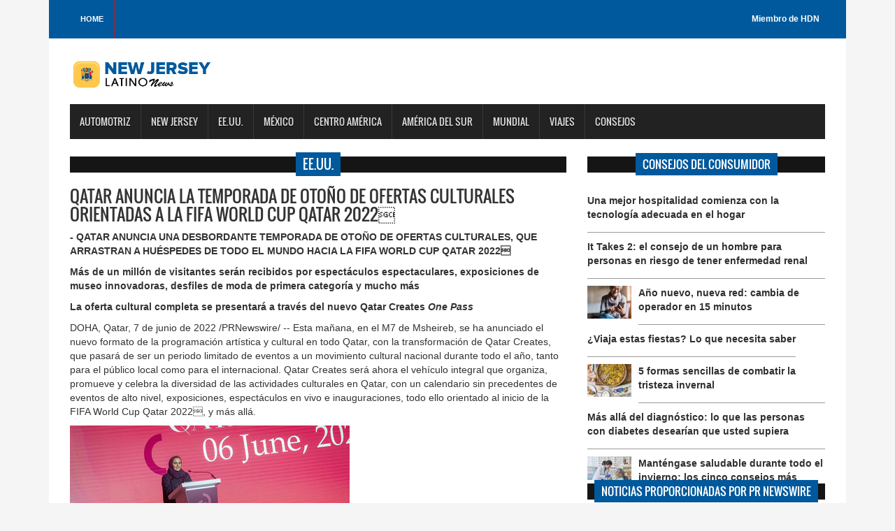

--- FILE ---
content_type: text/html; charset=UTF-8
request_url: https://newjerseylatinonews.com/post/354869/qatar-anuncia-la-temporada-de-otono-de-ofertas-culturales-orientadas-a-la-fifa-world-cup-qatar-2022
body_size: 7782
content:
<!DOCTYPE html>

<html>

<head>

<title>NEW JERSEY Latino News</title>

<meta charset="utf-8">

<meta http-equiv="X-UA-Compatible" content="IE=edge">

<meta name="viewport" content="width=device-width, initial-scale=1">

<link rel="stylesheet" type="text/css" href="https://newjerseylatinonews.com/css/bootstrap.min.css">

<link rel="stylesheet" type="text/css" href="https://newjerseylatinonews.com/css/animate.css">

<link rel="stylesheet" type="text/css" href="https://newjerseylatinonews.com/css/font.css">

<link rel="stylesheet" type="text/css" href="https://newjerseylatinonews.com/css/li-scroller.css">

<link rel="stylesheet" type="text/css" href="https://newjerseylatinonews.com/css/slick.css">

<link rel="stylesheet" type="text/css" href="https://newjerseylatinonews.com/css/jquery.fancybox.css">

<link rel="stylesheet" type="text/css" href="https://newjerseylatinonews.com/css/style.css">

<link rel="stylesheet" type="text/css" href="https://newjerseylatinonews.com/css/custom.css">

<script src="https://kit.fontawesome.com/bc250d9271.js" crossorigin="anonymous"></script>
<style>
/* estilos generales*/
    .header_top {background-color: #00599C;}
    .latest_post>h2 span {background: none repeat scroll 0 0 #00599C;}
    .footer_bottom {background-color:#00599C;}
    .scrollToTop {background-color: #00599C;}
    .single_sidebar>h2 span {background: none repeat scroll 0 0 #00599C;}
    .single_post_content > h2 span {background: none repeat scroll 0 0 #00599C;}
    .columnista {font-size:16px;font-family: "Helvetica Neue",Helvetica,Arial,sans-serif;}
	.navbar-inverse .navbar-nav > li > a:hover{background-color:#00599C}
	#prev-button{color:#00599C}
    #next-button{color:#00599C}
    .spost_nav .media-body > a:hover,a:hover{color:#00599C}
    .scrollToTop:hover, .scrollToTop:focus{color:#00599C; border-color:1px solid #00599C}
    .bsbig_fig figcaption a:hover{color:#00599C}
/* estilos widgets pr news*/    
	.w10259_footer,.w22233_footer{font-family: "Helvetica Neue",Helvetica,Arial,sans-serif;background: #00599C !important;margin: 0px;position: relative;width: 100% !important;background-color: #00599C;padding: 0px;float: left;box-shadow: 0 2px 4px #ccc;}
	#w10259_widget .w10259_footer a,#w22233_widget .w22233_footer a
	 {list-style: none;padding: 0.6em 1em !important;display: inline;font-size: 1.125em;font-weight: bold !important;float: left;text-transform: capitalize;width: 43% !important;color: #fff !important;background-color: #00599C !important;}
	#w10259_widget .w10259_footer a:hover, #w22233_widget .w22233_footer a:hover
	 {color:#fff !important;}
  	#w10259_widget .w10259_title, #w22233_widget .w22233_title
  	 {font-family: "Helvetica Neue",Helvetica,Arial,sans-serif;line-height: 2.5rem;font-weight:bold !important}
	#w10259_widget .w10259_datetime { margin: 11px 0px;}
</style>
<!--[if lt IE 9]>

<script src="js/html5shiv.min.js"></script>

<script src="js/respond.min.js"></script>

<![endif]-->
<script>
(function() {
	(function (i, s, o, g, r, a, m) {
		i['GoogleAnalyticsObject'] = r;
		i[r] = i[r] || function () {
				(i[r].q = i[r].q || []).push(arguments)
			}, i[r].l = 1 * new Date();
		a = s.createElement(o),
			m = s.getElementsByTagName(o)[0];
		a.async = 1;
		a.src = g;
		m.parentNode.insertBefore(a, m)
	})(window, document, 'script', 'https://google-analytics.com/analytics.js', 'ga');

	ga('create', 'UA-2847462-33', 'auto');
			ga('send', 'pageview');
	})();
</script>
</head>

<body>

<a class="scrollToTop" href="#"><i class="fa fa-angle-up"></i></a>

<div class="container">

  <header id="header">

    <div class="row">

      <div class="col-lg-12 col-md-12 col-sm-12">

        <div class="header_top">

          <div class="header_top_left">

            <ul class="top_nav">

              <li><a href="https://newjerseylatinonews.com">Home</a></li>

              

            </ul>

          </div>

          <div class="header_top_right">

            <p><a href="https://www.hispanicdigitalnetwork.net/network" target="_blank">Miembro de HDN</a></p>

          </div>

        </div>

      </div>

      <div class="col-lg-12 col-md-12 col-sm-12">

        <div class="header_bottom">

          <div class="logo_area"><a href="https://newjerseylatinonews.com" class="logo"><img src="https://newjerseylatinonews.com/images/logos/newjersey.png" alt=""></a></div>

        </div>

      </div>

    </div>

  </header>

  <section id="navArea">

    <nav class="navbar navbar-inverse" role="navigation">

      <div class="navbar-header">

        <button type="button" class="navbar-toggle collapsed" data-toggle="collapse" data-target="#navbar" aria-expanded="false" aria-controls="navbar"> <span class="sr-only">Toggle navigation</span> <span class="icon-bar"></span> <span class="icon-bar"></span> <span class="icon-bar"></span> </button>

      </div>

      <div id="navbar" class="navbar-collapse collapse">

        <ul class="nav navbar-nav main_nav">

          <li><a href="https://newjerseylatinonews.com/columnista/481/enriquekogan">Automotriz</a></li>

		  <li><a href="https://newjerseylatinonews.com/categoria/36/New Jersey">New Jersey</a></li>

          <li><a href="https://newjerseylatinonews.com/categoria/3/eeuu">EE.UU.</a></li>

		  <li><a href="https://newjerseylatinonews.com/categoria/4/mexico">M&eacute;xico</a></li>


		  <li><a href="https://newjerseylatinonews.com/categoria/6/centro-america">Centro Am&eacute;rica</a></li>	

		  <li><a href="https://newjerseylatinonews.com/categoria/7/america-del-sur">Am&eacute;rica del sur</a></li>

		  <li><a href="https://newjerseylatinonews.com/categoria/4/mexico">Mundial </a></li>
      <li><a href="https://newjerseylatinonews.com/purosviajes/">Viajes </a></li>
		  <li><a href="https://newjerseylatinonews.com/consumidor/">Consejos </a></li>

        </ul>

      </div>

    </nav>

  </section>



  <section id="contentSection">

    <div class="row">

      <div class="col-lg-8 col-md-8 col-sm-8">

        <div class="left_content">

          <div class="single_post_content">

            <h2><span>EE.UU.</span></h2>
				
				<p></p>
				<h3>QATAR ANUNCIA LA TEMPORADA DE OTOÑO DE OFERTAS CULTURALES ORIENTADAS A LA FIFA WORLD CUP QATAR 2022</h3>
				<p><div class="xn-content">

<p><b>- <span class="xn-location">QATAR</span> ANUNCIA UNA DESBORDANTE TEMPORADA DE OTOÑO DE OFERTAS CULTURALES, QUE ARRASTRAN A HUÉSPEDES DE TODO EL MUNDO HACIA LA FIFA WORLD CUP <span class="xn-location">QATAR</span> 2022</b> </p>
<p><b>Más de un millón de visitantes serán recibidos por espectáculos espectaculares, exposiciones de museo innovadoras, desfiles de moda de primera categoría y mucho más </b></p>
<p><b>La oferta cultural completa se presentará a través del nuevo Qatar Creates <i><span class="xn-person">One Pass</span> </i></b></p>
<p><span class="legendSpanClass"><span class="xn-location">DOHA, Qatar</span></span>, <span class="legendSpanClass">7 de junio de 2022</span> /PRNewswire/ -- Esta mañana, en el M7 de Msheireb, se ha anunciado el nuevo formato de la programación artística y cultural en todo <span class="xn-location">Qatar</span>, con la transformación de Qatar Creates, que pasará de ser un periodo limitado de eventos a un movimiento cultural nacional durante todo el año, tanto para el público local como para el internacional. Qatar Creates será ahora el vehículo integral que organiza, promueve y celebra la diversidad de las actividades culturales en <span class="xn-location">Qatar</span>, con un calendario sin precedentes de eventos de alto nivel, exposiciones, espectáculos en vivo e inauguraciones, todo ello orientado al inicio de la FIFA World Cup Qatar 2022, y más allá.</p>
<div id="prni_dvprnejpg9379left" dir="ltr" style="width: 100%; text-align: left;"><img id="prnejpg9379left" title=" Her Excellency Sheikha Al Mayassa Bint Hamad bin Khalifa Al Thani" src="https://mma.prnewswire.com/media/1833272/Qatar_Creates.jpg" alt=" Her Excellency Sheikha Al Mayassa Bint Hamad bin Khalifa Al Thani" align="middle"/></div><p><br/>Su Excelencia Sheikha Al Mayassa bint <span class="xn-person">Hamad bin Khalifa Al Thani</span>, presidenta de Qatar Museums y del Doha Film Institute y copresidenta de Fashion Trust Arabia, ha anunciado hoy por primera vez el nuevo formato de Qatar Creates y el panorama de la oferta cultural de <span class="xn-location">Qatar</span> para el otoño de 2022.</p>
<p>El programa de otoño, que no tiene precedentes, incluye 17 exposiciones en cinco museos y cinco centros creativos, 10 eventos de alto nivel, tres festivales en vivo, 15 salones Qatar Creates y más de 80 instalaciones de arte público en todo el país.</p>
<p>Su Excelencia Sheikha Al Mayassa dijo: "<i>A medida que la cuenta atrás se intensifica hacia la apertura de la <span class="xn-person">Copa del Mundo</span>, estamos encantados de compartir una imagen del otoño de 2022 en <span class="xn-location">Doha</span>, cuando el calendario estará desbordado con exposiciones en museos, eventos de moda de primer nivel, experiencias musicales y teatrales espectaculares, y avances reveladores del emocionante futuro cultural que <span class="xn-location">Qatar</span> está construyendo hoy."</i></p>
<p>En su nueva forma, Qatar Creates es un movimiento cultural perenne que organiza, promueve y celebra la diversidad de actividades culturales en <span class="xn-location">Qatar</span>. Para ofrecer a los residentes y visitantes una oportunidad inigualable de sumergirse y experimentar plenamente la innumerable oferta cultural, de ocio y de entretenimiento de todo el país, Qatar Creates ha lanzado su nuevo <i><span class="xn-person">One Pass</span></i>, un portal en línea que ofrece un recurso único para toda la oferta cultural de <span class="xn-location">Qatar</span>.</p>
<p>Su Excelencia Sheikha Al Mayassa, continuó: "<i><span class="xn-person">One Pass</span> es una puerta de entrada al arte y la cultura para que todos nuestros residentes y visitantes puedan acceder a museos, eventos, festivales, experiencias teatrales y ofertas culturales en todo el país, junto con beneficios para la restauración, el entretenimiento, la aventura y la moda. Al reunir todo esto con el <span class="xn-person">One Pass</span>, esperamos que todo el mundo tenga la oportunidad de vivirlo todo, de experimentar lo mejor que nuestro país puede ofrecer, convirtiendo a los visitantes en embajadores que compartirán sus experiencias y querrán volver a <span class="xn-location">Qatar</span> una y otra vez".</i></p>
<p>Los portadores del pase de nivel disfrutarán de ventajas como la entrada gratuita a todos los museos, descuentos en eventos y espectáculos, restaurantes y comercios locales, así como privilegios en primera fila. Los titulares del pase también recibirán un boletín diario de eventos y acceso a un portal en línea que estará lleno de contenido sobre las actividades que se realicen en <span class="xn-location">Doha</span> durante la FIFA World Cup Qatar 2022.  Para obtener más información sobre Qatar Creates y el <span class="xn-person">One Pass</span>, visite <a href="https://qacreates.com/en" target="_blank" rel="nofollow">www.qacreates.com</a></p>
<p><b>Notas a los redactores:</b> </p>
<p><b>Acerca de Qatar Creates</b> </p>
<p>Qatar Creates (QC) es una iniciativa cultural que fue lanzada por Qatar Museums (QM) en 2019 para celebrar la inauguración del Museo Nacional de <span class="xn-location">Qatar</span>. QC es una celebración anual del arte, la moda, el diseño, la cultura y la arquitectura a través de una serie de eventos y programas comunitarios de una semana de duración que incluyen desfiles de moda, exposiciones, visitas, talleres y mesas redondas. QC es una cumbre mundial para la economía de la innovación cultural, que actúa como plataforma para promover las perspectivas culturales locales, regionales e internacionales.</p>
<p>Dirigida por Su Excelencia Sheikha Al Mayassa bint <span class="xn-person">Hamad bin Khalifa Al Thani</span>, Qatar Creates promete mostrar el talento local y mundial. Qatar Creates reunirá lo mejor de las entidades culturales de <span class="xn-location">Qatar</span>, como el Museo de Arte Islámico y el Parque MIA, Mathaf: Arab Museum of Modern Art, el Museo Nacional de <span class="xn-location">Qatar</span>, QM Gallery Al Riwaq, QM Gallery Katara, 3-2-1 Qatar Olympic and Sports Museum, Dadu, Children's Museum of <span class="xn-location">Qatar</span> y su recién creado Centro Creativo, compuesto por el Parque de Bomberos - Artistas en Residencia, M7, el Festival de Fotografía Tasweer Qatar y Liwan Design Studios and Labs.</p>
<p>Qatar Creates 2022 será el primer año en el que se celebren dos ediciones para recibir a los visitantes durante la FIFA World Cup Qatar 2022. En esta edición también se presentarán los próximos museos y galerías de QM, como el Art Mill Museum, el Qatar Auto Museum y el Lusail Museum.</p>
<p>Foto - <a href="https://mma.prnewswire.com/media/1833272/Qatar_Creates.jpg" target="_blank" rel="nofollow">https://mma.prnewswire.com/media/1833272/Qatar_Creates.jpg</a></p>
<p> </p>
<p> </p>
</div></p>
								
				
          </div>
  



        </div>

      </div>

      <div class="col-lg-4 col-md-4 col-sm-4">

        <aside class="right_content">
  <div class="latest_post">

          <h2><span>Consejos del consumidor</span></h2>

          <div class="latest_post_container">

            <div id="prev-button"><i class="fa fa-chevron-up"></i></div>

            <ul class="latest_postnav">
                <li>

                <div class="media">
                
                  <div class="media-body"> <a href="https://newjerseylatinonews.com/consumer-tips/254541044753/m225s-all225-del-diagn243stico-lo-que-las-personas-con-diabetes-desear237an-que-usted-supiera" class="catg_title"> <strong>M&#225;s all&#225; del diagn&#243;stico: lo que las personas con diabetes desear&#237;an que usted supiera</strong></a> </div>

                </div>

              </li>
	<li>

                <div class="media">
                 
                <a href="https://newjerseylatinonews.com/consumer-tips/256311045034/mant233ngase-saludable-durante-todo-el-invierno-los-cinco-consejos-m225s-importantes-que-debe-seguir-esta-temporada-seg250n-una-farmac233utica" class="media-left"> <img alt="Mant&#233;ngase saludable durante todo el invierno: los cinco consejos m&#225;s importantes que debe seguir esta temporada seg&#250;n una farmac&#233;utica" src="https://d372qxeqh8y72i.cloudfront.net/0c7a407e-fe91-4ce4-a5e8-f2f718ef6366_web.jpg"> </a>
                
                  <div class="media-body"> <a href="https://newjerseylatinonews.com/consumer-tips/256311045034/mant233ngase-saludable-durante-todo-el-invierno-los-cinco-consejos-m225s-importantes-que-debe-seguir-esta-temporada-seg250n-una-farmac233utica" class="catg_title"> <strong>Mant&#233;ngase saludable durante todo el invierno: los cinco consejos m&#225;s importantes que debe seguir esta temporada seg&#250;n una farmac&#233;utica</strong></a> </div>

                </div>

              </li>
	<li>

                <div class="media">
                
                  <div class="media-body"> <a href="https://newjerseylatinonews.com/consumer-tips/250231044117/c243mo-elegir-la-red-inal225mbrica-adecuada" class="catg_title"> <strong>C&#243;mo elegir la red inal&#225;mbrica adecuada</strong></a> </div>

                </div>

              </li>
	<li>

                <div class="media">
                 
                <a href="https://newjerseylatinonews.com/consumer-tips/255821044955/c243mo-preparar-su-veh237culo-para-conducir-en-invierno-de-forma-m225s-segura" class="media-left"> <img alt="C&#243;mo preparar su veh&#237;culo para conducir en invierno de forma m&#225;s segura" src="https://d372qxeqh8y72i.cloudfront.net/519c348c-86aa-4866-baa0-98f5b9c9bf96_web.jpg"> </a>
                
                  <div class="media-body"> <a href="https://newjerseylatinonews.com/consumer-tips/255821044955/c243mo-preparar-su-veh237culo-para-conducir-en-invierno-de-forma-m225s-segura" class="catg_title"> <strong>C&#243;mo preparar su veh&#237;culo para conducir en invierno de forma m&#225;s segura</strong></a> </div>

                </div>

              </li>
	<li>

                <div class="media">
                
                  <div class="media-body"> <a href="https://newjerseylatinonews.com/consumer-tips/250231044120/una-mejor-hospitalidad-comienza-con-la-tecnolog237a-adecuada-en-el-hogar" class="catg_title"> <strong>Una mejor hospitalidad comienza con la tecnolog&#237;a adecuada en el hogar</strong></a> </div>

                </div>

              </li>
	<li>

                <div class="media">
                
                  <div class="media-body"> <a href="https://newjerseylatinonews.com/consumer-tips/255571044903/it-takes-2-el-consejo-de-un-hombre-para-personas-en-riesgo-de-tener-enfermedad-renal" class="catg_title"> <strong>It Takes 2: el consejo de un hombre para personas en riesgo de tener enfermedad renal</strong></a> </div>

                </div>

              </li>
	<li>

                <div class="media">
                 
                <a href="https://newjerseylatinonews.com/consumer-tips/249651043973/a241o-nuevo-nueva-red-cambia-de-operador-en-15-minutos" class="media-left"> <img alt="A&#241;o nuevo, nueva red: cambia de operador en 15 minutos" src="https://d372qxeqh8y72i.cloudfront.net/11834a62-e79f-4c13-89b7-dd91cc4171b6_web.jpg"> </a>
                
                  <div class="media-body"> <a href="https://newjerseylatinonews.com/consumer-tips/249651043973/a241o-nuevo-nueva-red-cambia-de-operador-en-15-minutos" class="catg_title"> <strong>A&#241;o nuevo, nueva red: cambia de operador en 15 minutos</strong></a> </div>

                </div>

              </li>
	<li>

                <div class="media">
                
                  <div class="media-body"> <a href="https://newjerseylatinonews.com/consumer-tips/252751044488/191viaja-estas-fiestas-lo-que-necesita-saber" class="catg_title"> <strong>&#191;Viaja estas fiestas? Lo que necesita saber</strong></a> </div>

                </div>

              </li>
	<li>

                <div class="media">
                 
                <a href="https://newjerseylatinonews.com/consumer-tips/248551043781/5-formas-sencillas-de-combatir-la-tristeza-invernal" class="media-left"> <img alt="5 formas sencillas de combatir la tristeza invernal" src="https://d372qxeqh8y72i.cloudfront.net/9a2ddc2c-024c-4746-8a04-811167ec6230_web.jpg"> </a>
                
                  <div class="media-body"> <a href="https://newjerseylatinonews.com/consumer-tips/248551043781/5-formas-sencillas-de-combatir-la-tristeza-invernal" class="catg_title"> <strong>5 formas sencillas de combatir la tristeza invernal</strong></a> </div>

                </div>

              </li>
	
            </ul>

            <div id="next-button"><i class="fa  fa-chevron-down"></i></div>

          </div>

        </div>
          <div class="single_sidebar latest_post" >

            <h2><span>Noticias proporcionadas por PR Newswire</span></h2>

            <ul class="spost_nav">
              <!-- PR Newswire Widget Sidebar Code Starts Here --><script>var _wsc = document.createElement('script');_wsc.src = "//tools.prnewswire.com/es/live/22233/widget.js"; document.getElementsByTagName('Head')[0].appendChild(_wsc);</script>
<div id="w22233_widget"></div><!-- PR Newswire Widget Sidebar Code Ends Here -->            </ul>

          </div>

			<div class="single_sidebar">

            <h2><span> Pol&iacute;tica y gobierno</span></h2>

            <!-- PR Newswire Widget Sidebar Code Starts Here --><script>var _wsc = document.createElement('script');_wsc.src = "//tools.prnewswire.com/es/live/10259/widget.js"; document.getElementsByTagName('Head')[0].appendChild(_wsc);</script>
<div id="w10259_widget"></div><!-- PR Newswire Widget Sidebar Code Ends Here -->          </div>

			<div class="single_sidebar">

            <h2><span>Columnistas</span></h2>

            <ul class="spost_nav">
	            <li>

                <div class="media columnistas"> <a href="https://newjerseylatinonews.com/columnista/435/sorayaalcala" class="media-left"> <img alt="" src="http://wordpress3.hdnweb.com/wp-content/uploads/2024/02/SORY-BANNER-2024.jpg"> </a>

                  <div class="media-body"> <a href="https://newjerseylatinonews.com/columna/10401/chyno-y-nacho-regresan-despues-de-siete-anos-fuera-de-los-escenarios" class="catg_title"> Chyno Y Nacho Regresan Después De Siete Años Fuera De Los Escenarios</a> <br />
                  <a href="https://newjerseylatinonews.com/columnista/435/sorayaalcala" class="date-pr">Soraya Alcalá</a></div>

                </div>

              </li>
	<li>

                <div class="media columnistas"> <a href="https://newjerseylatinonews.com/columnista/452/juanrodriguez" class="media-left"> <img alt="" src="http://wordpress3.hdnweb.com/wp-content/uploads/2021/03/Foto-Convert-234x300-1.jpg"> </a>

                  <div class="media-body"> <a href="https://newjerseylatinonews.com/columna/10296/hollywood-en-espanol-un-legado-filmico-que-es-importante-recordar" class="catg_title"> Hollywood en español, un legado fílmico que es importante recordar</a> <br />
                  <a href="https://newjerseylatinonews.com/columnista/452/juanrodriguez" class="date-pr">Juan Rodríguez Flores</a></div>

                </div>

              </li>
	<li>

                <div class="media columnistas"> <a href="https://newjerseylatinonews.com/columnista/456/lauratermini" class="media-left"> <img alt="" src="http://wordpress3.hdnweb.com/wp-content/uploads/2021/03/a4OgpIfL_400x400-ConvertImage-300x300-1.jpg"> </a>

                  <div class="media-body"> <a href="https://newjerseylatinonews.com/columna/5909/autosaboteo-como-seguir-con-el-ritmo-incluso-en-fiestas-de-navidad" class="catg_title"> Autosaboteo: ¿Cómo seguir con el ritmo incluso en fiestas de navidad?</a> <br />
                  <a href="https://newjerseylatinonews.com/columnista/456/lauratermini" class="date-pr">Laura Termini</a></div>

                </div>

              </li>
	<li>

                <div class="media columnistas"> <a href="https://newjerseylatinonews.com/columnista/467/oscarmuller" class="media-left"> <img alt="" src="http://wordpress3.hdnweb.com/wp-content/uploads/2021/03/OSCAR.jpg"> </a>

                  <div class="media-body"> <a href="https://newjerseylatinonews.com/columna/13691/el-chaguami-y-la-raza-de-bronce" class="catg_title"> El Chaguami y la Raza de Bronce</a> <br />
                  <a href="https://newjerseylatinonews.com/columnista/467/oscarmuller" class="date-pr">Oscar Müller Creel</a></div>

                </div>

              </li>
	<li>

                <div class="media columnistas"> <a href="https://newjerseylatinonews.com/columnista/468/felipeszarruk" class="media-left"> <img alt="" src="http://wordpress3.hdnweb.com/wp-content/uploads/2021/03/szarruk-rockaxis-copia-2-ConvertImage-300x158-1.jpg"> </a>

                  <div class="media-body"> <a href="https://newjerseylatinonews.com/columna/13846/guerra-plataformas-y-censura-como-la-geopolitica-esta-reconfigurando-el-mapa-musical" class="catg_title"> Guerra, plataformas y censura: cómo la geopolítica está reconfigurando el mapa musical</a> <br />
                  <a href="https://newjerseylatinonews.com/columnista/468/felipeszarruk" class="date-pr">Felipe Szarruk</a></div>

                </div>

              </li>
	<li>

                <div class="media columnistas"> <a href="https://newjerseylatinonews.com" class="media-left"> <img alt="" src=""> </a>

                  <div class="media-body"> <a href="https://newjerseylatinonews.com/columna/4407/el-enemigo-microscopico-que-puso-de-rodillas-al-gigante-en-el-2020" class="catg_title"> El enemigo microscópico que puso de rodillas al gigante en el 2020.</a> <br />
                  <a href="https://newjerseylatinonews.com" class="date-pr"></a></div>

                </div>

              </li>
	<li>

                <div class="media columnistas"> <a href="https://newjerseylatinonews.com/columnista/481/enriquekogan" class="media-left"> <img alt="" src="http://wordpress3.hdnweb.com/wp-content/uploads/2021/03/image-300x300-1.jpg"> </a>

                  <div class="media-body"> <a href="https://newjerseylatinonews.com/columna/13863/el-volkswagen-tiguan-del-2026-ha-sido-reconocido-como-el-mejor-suv-compacto" class="catg_title"> El Volkswagen Tiguan del 2026 ha sido reconocido como el mejor SUV compacto</a> <br />
                  <a href="https://newjerseylatinonews.com/columnista/481/enriquekogan" class="date-pr">Enrique Kogan</a></div>

                </div>

              </li>
	<li>

                <div class="media columnistas"> <a href="https://newjerseylatinonews.com/columnista/490/geovannyvicente" class="media-left"> <img alt="" src="http://wordpress3.hdnweb.com/wp-content/uploads/2021/03/geovanny-bc.jpg"> </a>

                  <div class="media-body"> <a href="https://newjerseylatinonews.com/columna/10722/venezuelas-2024-elections-a-conversation-with-leopoldo-lopez-on-the-fight-against-authoritarianism" class="catg_title"> Venezuela's 2024 Elections: A Conversation with Leopoldo Lopez on the Fight Against Authoritarianism</a> <br />
                  <a href="https://newjerseylatinonews.com/columnista/490/geovannyvicente" class="date-pr">Geovanny Vicente Romero</a></div>

                </div>

              </li>
	<li>

                <div class="media columnistas"> <a href="https://newjerseylatinonews.com/columnista/518/josecarlos" class="media-left"> <img alt="" src="http://wordpress3.hdnweb.com/wp-content/uploads/2024/01/deMier.png"> </a>

                  <div class="media-body"> <a href="https://newjerseylatinonews.com/columna/13825/los-finalistas-al-world-car-2026-confirman-el-dominio-del-vehiculo-electrico" class="catg_title"> Los finalistas al World Car 2026 confirman el dominio del vehículo eléctrico</a> <br />
                  <a href="https://newjerseylatinonews.com/columnista/518/josecarlos" class="date-pr">Jose Carlos De Mier</a></div>

                </div>

              </li>
	            </ul>

          </div>

         

			

          <div class="single_sidebar">

            <h2><span>Sponsor</span></h2>

           <a class="sideAdd" href="https://www.brandpointcontent.com/" target = "_blank"><img src="https://newjerseylatinonews.com/images/banner/brandpoint1.jpg" alt=""></a> </div>

        </aside>

      </div>

    </div>

  </section>
<script>
document.title ="QATAR ANUNCIA LA TEMPORADA DE OTOÑO DE OFERTAS CULTURALES ORIENTADAS A LA FIFA WORLD CUP QATAR 2022 - NEW JERSEY Latino News";
</script>
   <footer id="footer">

    <div class="footer_bottom">

      <p class="copyright">Copyright &copy; 2026 - NEW JERSEY Latino News</p>

    </div>

  </footer>

</div>

<script src="https://newjerseylatinonews.com/js/jquery.min.js"></script> 

<script src="https://newjerseylatinonews.com/js/wow.min.js"></script> 

<script src="https://newjerseylatinonews.com/js/bootstrap.min.js"></script> 

<script src="https://newjerseylatinonews.com/js/slick.min.js"></script> 

<script src="https://newjerseylatinonews.com/js/jquery.li-scroller.1.0.js"></script> 

<script src="https://newjerseylatinonews.com/js/jquery.newsTicker.min.js"></script> 

<script src="https://newjerseylatinonews.com/js/jquery.fancybox.pack.js"></script> 

<script src="https://newjerseylatinonews.com/js/custom.js"></script>
<script defer src="https://static.cloudflareinsights.com/beacon.min.js/vcd15cbe7772f49c399c6a5babf22c1241717689176015" integrity="sha512-ZpsOmlRQV6y907TI0dKBHq9Md29nnaEIPlkf84rnaERnq6zvWvPUqr2ft8M1aS28oN72PdrCzSjY4U6VaAw1EQ==" data-cf-beacon='{"version":"2024.11.0","token":"594309100b7a4e97ab69d67582849eef","r":1,"server_timing":{"name":{"cfCacheStatus":true,"cfEdge":true,"cfExtPri":true,"cfL4":true,"cfOrigin":true,"cfSpeedBrain":true},"location_startswith":null}}' crossorigin="anonymous"></script>
</body>

</html>

--- FILE ---
content_type: text/html; charset=utf-8
request_url: https://tools.prnewswire.com/es/live/10259/list/widget
body_size: 688
content:


	<ul>
	</ul>
<div class="w10259_footer">
	<a href="http://newjerseylatinonews.com/politica/?start=1&filter=10259">Más noticias</a>
	
	
</div>


<style>
#w10259_widget {
	overflow: auto;
	overflow-x: hidden;
}

#w10259_widget .logo {
	display: block;
}


#w10259_widget div.w10259_footer, #w10259_widget div.w10259_footer *,
#w10259_widget ul, #w10259_widget ul>li, #w10259_widget ul * {
	list-style-type: none;
	padding: 0;
	margin: 0;
	width: auto;
	height: auto;
	background: none;
}

#w10259_widget .w10259_thumbnail>img.play_icon {
	position: absolute;
	top: 50%;
	left: 50%;
	width: 32px;
	margin: -16px 0 0 -16px;
	z-index: 10;
}

#w10259_widget .w10259_title, #w10259_widget .w10259_datetime, #w10259_widget .w10259_abstract, #w10259_widget .w10259_release>*:not(.w10259_thumbnail) {
	display: block;
	float: left;
}

#w10259_widget .w10259_release img.vicon {
	margin: 0 5px 0 0;
}

#w10259_widget .w10259_release .spacer {
	float: none;
	clear: both;
}

#w10259_widget .w10259_title, #w10259_widget .w10259_datetime {
	width: 100%;
}

#w10259_widget .w10259_footer {
	clear: both;
}

#w10259_widget .w10259_release {
	padding: 5px;
	border-bottom: 1px solid #DDDDDD;
}
	#w10259_widget .w10259_release { border-bottom-width: 1px; }
	#w10259_widget .w10259_title { font-style: normal; }
	#w10259_widget .w10259_datetime { font-size: 12px; }
	#w10259_widget .w10259_footer a { font-style: normal; }
	#w10259_widget .w10259_datetime { font-style: italic; }
	#w10259_widget .w10259_footer a { font-weight: normal; }
	#w10259_widget .w10259_release { border-bottom-style: solid; }
	#w10259_widget .w10259_widgetTitle { font-weight: bold; }
	#w10259_widget .w10259_datetime { font-weight: normal; }
	#w10259_widget .w10259_datetime { color: #888888; }
	#w10259_widget .w10259_title { font-weight: normal; }
</style>

--- FILE ---
content_type: text/html; charset=utf-8
request_url: https://tools.prnewswire.com/es/live/22233/list/widget
body_size: 1149
content:


	<ul>
		<li class="w22233_release w22233_odd">
			<a class="w22233_title" href="https://newjerseylatinonews.com/prnewswire/?rkey=20260117SH64811&amp;filter=22233">El equipo de Mistral y UVision anuncia la selección de HERO-90 para el programa LASSO del ejército de EE. UU.
			</a>
			<br /><span class="w22233_datetime localized" location="BETHESDA, Maryland" utcDate="2026-01-17 20:42:00">
			2026-01-17 20:42:00
			</span>
			<span class="spacer"></span>
		</li>
		<li class="w22233_release w22233_even">
			<a class="w22233_title" href="https://newjerseylatinonews.com/prnewswire/?rkey=20260117ES65060&amp;filter=22233">Sunmi reduce el caos y aumenta la velocidad con su nuevo terminal móvil y escáner impresora todo en uno
			</a>
			<br /><span class="w22233_datetime localized" location="SINGAPUR" utcDate="2026-01-17 19:54:00">
			2026-01-17 19:54:00
			</span>
			<span class="spacer"></span>
		</li>
		<li class="w22233_release w22233_odd">
			<a class="w22233_title" href="https://newjerseylatinonews.com/prnewswire/?rkey=20260117ES65069&amp;filter=22233">Juntos cargando el camino por delante | Huawei publica las 10 principales tendencias del sector de las redes de carga para 2026
			</a>
			<br /><span class="w22233_datetime localized" location="SHENZHEN, China" utcDate="2026-01-17 19:40:00">
			2026-01-17 19:40:00
			</span>
			<span class="spacer"></span>
		</li>
		<li class="w22233_release w22233_even">
			<a class="w22233_title" href="https://newjerseylatinonews.com/prnewswire/?rkey=20260117ES65612&amp;filter=22233">GAC Energy publica el informe 2025 EV Charging Ecosystem: Más de 23 000 pilas de carga autónomas en toda China
			</a>
			<br /><span class="w22233_datetime localized" location="GUANGZHOU, China" utcDate="2026-01-17 16:26:00">
			2026-01-17 16:26:00
			</span>
			<span class="spacer"></span>
		</li>
		<li class="w22233_release w22233_odd">
			<a class="w22233_title" href="https://newjerseylatinonews.com/prnewswire/?rkey=20260117SE65612&amp;filter=22233">GAC Energy publica el Informe del Ecosistema de Carga de Vehículos Eléctricos (VE) de 2025
			</a>
			<br /><span class="w22233_datetime localized" location="GUANGZHOU, China" utcDate="2026-01-17 16:07:00">
			2026-01-17 16:07:00
			</span>
			<span class="spacer"></span>
		</li>
	</ul>
<div class="w22233_footer">
	<a href="https://newjerseylatinonews.com/prnewswire/?start=1&filter=22233">Más noticias</a>
	
	
</div>


<style>
#w22233_widget {
	overflow: auto;
	overflow-x: hidden;
}

#w22233_widget .logo {
	display: block;
}


#w22233_widget div.w22233_footer, #w22233_widget div.w22233_footer *,
#w22233_widget ul, #w22233_widget ul>li, #w22233_widget ul * {
	list-style-type: none;
	padding: 0;
	margin: 0;
	width: auto;
	height: auto;
	background: none;
}

#w22233_widget .w22233_thumbnail>img.play_icon {
	position: absolute;
	top: 50%;
	left: 50%;
	width: 32px;
	margin: -16px 0 0 -16px;
	z-index: 10;
}

#w22233_widget .w22233_title, #w22233_widget .w22233_datetime, #w22233_widget .w22233_abstract, #w22233_widget .w22233_release>*:not(.w22233_thumbnail) {
	display: block;
	float: left;
}

#w22233_widget .w22233_release img.vicon {
	margin: 0 5px 0 0;
}

#w22233_widget .w22233_release .spacer {
	float: none;
	clear: both;
}

#w22233_widget .w22233_title, #w22233_widget .w22233_datetime {
	width: 100%;
}

#w22233_widget .w22233_footer {
	clear: both;
}

#w22233_widget .w22233_release {
	padding: 5px;
	border-bottom: 1px solid #DDDDDD;
}
	#w22233_widget .w22233_widgetTitle { font-weight: bold; }
	#w22233_widget .w22233_datetime { color: #888888; }
	#w22233_widget .w22233_datetime { font-size: 12px; }
	#w22233_widget .w22233_datetime { font-weight: normal; }
	#w22233_widget .w22233_datetime { font-style: italic; }
	#w22233_widget .w22233_footer a { font-weight: bold; }
	#w22233_widget .w22233_footer a { font-style: normal; }
	#w22233_widget .w22233_title { font-weight: bold; }
	#w22233_widget .w22233_title { font-style: normal; }
	#w22233_widget .w22233_release { border-bottom-style: solid; }
	#w22233_widget .w22233_release { border-bottom-width: 1px; }
</style>